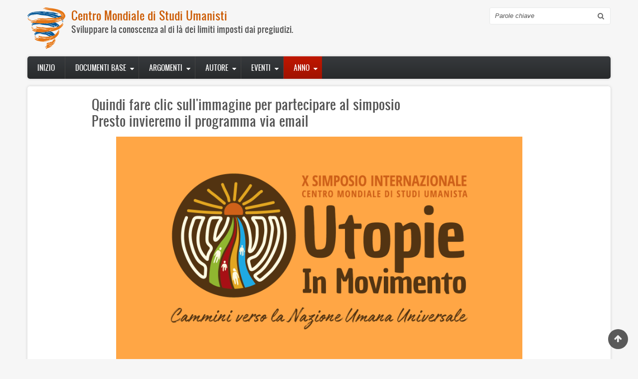

--- FILE ---
content_type: text/html; charset=UTF-8
request_url: https://www.cmehumanistas.org/it/taxonomy/term/230?page=1
body_size: 52868
content:
<!DOCTYPE html>
<html lang="it" dir="ltr" prefix="content: http://purl.org/rss/1.0/modules/content/  dc: http://purl.org/dc/terms/  foaf: http://xmlns.com/foaf/0.1/  og: http://ogp.me/ns#  rdfs: http://www.w3.org/2000/01/rdf-schema#  schema: http://schema.org/  sioc: http://rdfs.org/sioc/ns#  sioct: http://rdfs.org/sioc/types#  skos: http://www.w3.org/2004/02/skos/core#  xsd: http://www.w3.org/2001/XMLSchema# ">
  <head>
    <meta charset="utf-8" />
<meta name="Generator" content="Drupal 8 (https://www.drupal.org)" />
<meta name="MobileOptimized" content="width" />
<meta name="HandheldFriendly" content="true" />
<meta name="viewport" content="width=device-width, initial-scale=1.0" />
<link rel="shortcut icon" href="/themes/favicon.ico" type="image/vnd.microsoft.icon" />
<link rel="alternate" hreflang="es" href="https://www.cmehumanistas.org/es/category/ano/2023" />
<link rel="canonical" href="/es/category/ano/2023" />
<link rel="shortlink" href="/es/taxonomy/term/230" />
<link rel="delete-form" href="/es/taxonomy/term/230/delete" />
<link rel="edit-form" href="/es/taxonomy/term/230/edit" />
<link rel="drupal:content-translation-overview" href="/es/taxonomy/term/230/translations" />
<link rel="drupal:content-translation-add" href="/es/taxonomy/term/230/translations/add" />
<link rel="drupal:content-translation-edit" href="/es/taxonomy/term/230/translations/edit" />
<link rel="drupal:content-translation-delete" href="/es/taxonomy/term/230/translations/delete" />
<link rel="alternate" type="application/rss+xml" title="2023" href="https://www.cmehumanistas.org/it/taxonomy/term/230/feed" />
<script>window.a2a_config=window.a2a_config||{};a2a_config.callbacks=[];a2a_config.overlays=[];a2a_config.templates={};</script>

    <title>2023 | Centro Mondiale di Studi Umanisti</title>
    <link rel="stylesheet" media="all" href="/sites/default/files/css/css_NhR5DeU2h8pbQSAaQnbgPI8Qlva7dJHCjPdB12-MAvg.css" />
<link rel="stylesheet" media="all" href="/sites/default/files/css/css_ve-7ds3RWGIr_Z51f0COdYxowkWKUBJ6KeDUZkLqSyI.css" />

    
<!--[if lte IE 8]>
<script src="/sites/default/files/js/js_VtafjXmRvoUgAzqzYTA3Wrjkx9wcWhjP0G4ZnnqRamA.js"></script>
<![endif]-->

    <meta name="viewport" content="width=device-width, initial-scale=1.0, maximum-scale=1.0, user-scalable=no">
    <meta name="HandheldFriendly" content="true" />
    <meta name="apple-touch-fullscreen" content="YES" />
  </head>
  <body class="not-front">
    <a href="#main-content" class="visually-hidden focusable">
      Salta al contenuto principale
    </a>
    
      <div class="dialog-off-canvas-main-canvas" data-off-canvas-main-canvas>
    <div id="page" class="page" >

  
<a name="Top" id="Top"></a>
<header id="header" class="header" role="header">
  <div class="container">
    
        <button type="button" class="navbar-toggle" id="main-menu-inner">
      <span class="sr-only">Toggle navigation</span>
      <span class="icon-bar"></span>
      <span class="icon-bar"></span>
      <span class="icon-bar"></span>
    </button>

      <div class="region region-header">
    <div id="block-cmeh8-zircon-sitebranding" class="block block-system block-system-branding-block">
  
    
        <a href="/it" rel="home" class="site-logo">
      <img src="/themes/cmeh3.png" alt="Home" />
    </a>
        <div class="site-name">
      <a href="/it" title="Home" rel="home">Centro Mondiale di Studi Umanisti</a>
    </div>
        <div class="site-slogan">Sviluppare la conoscenza al di là dei limiti imposti dai pregiudizi.</div>
  </div>
<div class="search-block-form block block-search container-inline" data-drupal-selector="search-block-form" id="block-cmeh8-zircon-searchform-2" role="search">
  
    
      <form action="/it/search/node" method="get" id="search-block-form" accept-charset="UTF-8">
  <div class="js-form-item form-item js-form-type-search form-type-search js-form-item-keys form-item-keys form-no-label">
      <label for="edit-keys" class="visually-hidden">Cerca</label>
        <input title="Inserisci i termini da cercare." data-drupal-selector="edit-keys" type="search" id="edit-keys" name="keys" value="" size="15" maxlength="128" class="form-search" />

        </div>
<div data-drupal-selector="edit-actions" class="form-actions js-form-wrapper form-wrapper" id="edit-actions"><input data-drupal-selector="edit-submit" type="submit" id="edit-submit--2" value="Cerca" class="button js-form-submit form-submit" />
</div>

</form>

  </div>

  </div>

    
  </div>
</header>

  
      <nav id="main-menu" class="navbar navbar-default" role="navigation">	
  		  <div class="collapse navbar-collapse" id="main-menu-inner">
          <div class="container">
              <div class="region region-main-menu">
    <nav role="navigation" aria-labelledby="block-cmeh8-zircon-navegacionprincipal-menu" id="block-cmeh8-zircon-navegacionprincipal" class="block block-menu navigation menu--main">
            
  <h2 class="visually-hidden" id="block-cmeh8-zircon-navegacionprincipal-menu">Navegación principal</h2>
  

        
              <ul class="menu">
                    <li class="menu-item">
        <a href="/index.php/it" data-drupal-link-system-path="&lt;front&gt;">Inizio</a>
              </li>
                <li class="menu-item menu-item--expanded">
        <a href="#docs_basics" title="Documenti base di CMSU.">Documenti base</a>
                                <ul class="menu">
                    <li class="menu-item">
        <a href="/index.php/it/category/documenti-base/cmsu" data-drupal-link-system-path="taxonomy/term/15">CMSU</a>
              </li>
                <li class="menu-item">
        <a href="/index.php/it/category/documenti-base/materiali-ufficiali" data-drupal-link-system-path="taxonomy/term/75">Materiali ufficiali</a>
              </li>
                <li class="menu-item">
        <a href="/index.php/it/category/documenti-base/pubblicazioni-cmsu" data-drupal-link-system-path="taxonomy/term/76">Pubblicazioni CMSU</a>
              </li>
        </ul>
  
              </li>
                <li class="menu-item menu-item--expanded">
        <a href="#topics" title="Topics covered by the articles.">Argomenti</a>
                                <ul class="menu">
                    <li class="menu-item">
        <a href="/index.php/it/category/argomenti/antropologia" data-drupal-link-system-path="taxonomy/term/13">Antropologia</a>
              </li>
                <li class="menu-item">
        <a href="/index.php/it/category/argomenti/scienze-naturali" data-drupal-link-system-path="taxonomy/term/47">Scienze naturali</a>
              </li>
                <li class="menu-item">
        <a href="/index.php/it/category/argomenti/scienze" data-drupal-link-system-path="taxonomy/term/46">Scienze</a>
              </li>
                <li class="menu-item">
        <a href="/index.php/it/category/argomenti/cultura" data-drupal-link-system-path="taxonomy/term/41">Cultura</a>
              </li>
                <li class="menu-item">
        <a href="/index.php/it/category/argomenti/economia" data-drupal-link-system-path="taxonomy/term/14">Economia</a>
              </li>
                <li class="menu-item">
        <a href="/index.php/it/category/argomenti/educazione" data-drupal-link-system-path="taxonomy/term/45">Educazione</a>
              </li>
                <li class="menu-item">
        <a href="/index.php/it/category/argomenti/spiritualita" data-drupal-link-system-path="taxonomy/term/42">Spiritualità</a>
              </li>
                <li class="menu-item">
        <a href="/index.php/it/category/argomenti/etica" data-drupal-link-system-path="taxonomy/term/34">Etica</a>
              </li>
                <li class="menu-item">
        <a href="/index.php/it/category/argomenti/storia" data-drupal-link-system-path="taxonomy/term/9">Storia</a>
              </li>
                <li class="menu-item">
        <a href="/index.php/it/category/argomenti/umanesimo" data-drupal-link-system-path="taxonomy/term/17">Umanesimo</a>
              </li>
                <li class="menu-item">
        <a href="/index.php/it/category/argomenti/nonviolenza" data-drupal-link-system-path="taxonomy/term/16">Nonviolenza</a>
              </li>
                <li class="menu-item">
        <a href="/index.php/it/category/argomenti/politica" data-drupal-link-system-path="taxonomy/term/43">Politica</a>
              </li>
                <li class="menu-item">
        <a href="/index.php/it/category/argomenti/psicologia" data-drupal-link-system-path="taxonomy/term/11">Psicologia</a>
              </li>
                <li class="menu-item">
        <a href="/index.php/it/category/argomenti/salute" data-drupal-link-system-path="taxonomy/term/44">Salute</a>
              </li>
                <li class="menu-item">
        <a href="/index.php/it/category/argomenti/societa" data-drupal-link-system-path="taxonomy/term/49">Società</a>
              </li>
        </ul>
  
              </li>
                <li class="menu-item menu-item--expanded">
        <a href="#authors" title="Autori">Autore</a>
                                <ul class="menu">
                    <li class="menu-item">
        <a href="/index.php/it/taxonomy/term/238" data-drupal-link-system-path="taxonomy/term/238">  Ildefonso Hernández Silva</a>
              </li>
                <li class="menu-item">
        <a href="/index.php/it/taxonomy/term/247" data-drupal-link-system-path="taxonomy/term/247">2025</a>
              </li>
                <li class="menu-item">
        <a href="/index.php/it/taxonomy/term/211" data-drupal-link-system-path="taxonomy/term/211">Angélica Soler</a>
              </li>
                <li class="menu-item">
        <a href="/index.php/it/category/author/boris-koval" data-drupal-link-system-path="taxonomy/term/68">Boris Koval</a>
              </li>
                <li class="menu-item">
        <a href="/index.php/it/taxonomy/term/244" data-drupal-link-system-path="taxonomy/term/244">C Braulio</a>
              </li>
                <li class="menu-item">
        <a href="/index.php/it/taxonomy/term/191" data-drupal-link-system-path="taxonomy/term/191">CMEH</a>
              </li>
                <li class="menu-item">
        <a href="/index.php/it/category/author/csu-salvatore-puledda" data-drupal-link-system-path="taxonomy/term/102">CSU Salvatore Puledda</a>
              </li>
                <li class="menu-item">
        <a href="/index.php/it/taxonomy/term/232" data-drupal-link-system-path="taxonomy/term/232">Carlos Crespo Burgos</a>
              </li>
                <li class="menu-item">
        <a href="/index.php/it/taxonomy/term/218" data-drupal-link-system-path="taxonomy/term/218">Centro Mondiale di Studi Umanista</a>
              </li>
                <li class="menu-item">
        <a href="/index.php/it/taxonomy/term/201" data-drupal-link-system-path="taxonomy/term/201">Centro Mundial Estudios Humanistas</a>
              </li>
                <li class="menu-item">
        <a href="/index.php/it/taxonomy/term/212" data-drupal-link-system-path="taxonomy/term/212">Centro Mundial de Estudios Humanistas</a>
              </li>
                <li class="menu-item">
        <a href="/index.php/it/taxonomy/term/234" data-drupal-link-system-path="taxonomy/term/234">Daniel Leon</a>
              </li>
                <li class="menu-item">
        <a href="/index.php/it/category/author/daniel-r-le%C3%B3n" data-drupal-link-system-path="taxonomy/term/73">Daniel R. León</a>
              </li>
                <li class="menu-item">
        <a href="/index.php/it/taxonomy/term/206" data-drupal-link-system-path="taxonomy/term/206">Dionísia Sá</a>
              </li>
                <li class="menu-item">
        <a href="/index.php/it/taxonomy/term/233" data-drupal-link-system-path="taxonomy/term/233">Doris Balvín</a>
              </li>
                <li class="menu-item">
        <a href="/index.php/it/taxonomy/term/207" data-drupal-link-system-path="taxonomy/term/207">Edmondo Grassi</a>
              </li>
                <li class="menu-item">
        <a href="/index.php/it/category/author/eduardo-gozalo" data-drupal-link-system-path="taxonomy/term/61">Eduardo Gozalo</a>
              </li>
                <li class="menu-item">
        <a href="/index.php/it/taxonomy/term/236" data-drupal-link-system-path="taxonomy/term/236">Efrén Villareal</a>
              </li>
                <li class="menu-item">
        <a href="/index.php/it/taxonomy/term/209" data-drupal-link-system-path="taxonomy/term/209">Federico Rojas</a>
              </li>
                <li class="menu-item">
        <a href="/index.php/it/category/author/fernando-garz%C3%B3n-orellana" data-drupal-link-system-path="taxonomy/term/72">Fernando Garzón Orellana</a>
              </li>
                <li class="menu-item">
        <a href="/index.php/it/taxonomy/term/208" data-drupal-link-system-path="taxonomy/term/208">Francesca Dragotto</a>
              </li>
                <li class="menu-item">
        <a href="/index.php/it/taxonomy/term/224" data-drupal-link-system-path="taxonomy/term/224">François Giorgi</a>
              </li>
                <li class="menu-item">
        <a href="/index.php/it/taxonomy/term/67" data-drupal-link-system-path="taxonomy/term/67">Fulvio De Vita</a>
              </li>
                <li class="menu-item">
        <a href="/index.php/it/taxonomy/term/205" data-drupal-link-system-path="taxonomy/term/205">Hervé Andrés</a>
              </li>
                <li class="menu-item">
        <a href="/index.php/it/category/author/hugo-novotny" data-drupal-link-system-path="taxonomy/term/63">Hugo Novotny</a>
              </li>
                <li class="menu-item">
        <a href="/index.php/it/taxonomy/term/216" data-drupal-link-system-path="taxonomy/term/216">Humanist World Center of Studies</a>
              </li>
                <li class="menu-item">
        <a href="/index.php/it/taxonomy/term/235" data-drupal-link-system-path="taxonomy/term/235">Ibar Zepeda y Doris Balvín</a>
              </li>
                <li class="menu-item">
        <a href="/index.php/it/category/author/javier-tolcachier" data-drupal-link-system-path="taxonomy/term/112">Javier Tolcachier</a>
              </li>
                <li class="menu-item">
        <a href="/index.php/it/taxonomy/term/200" data-drupal-link-system-path="taxonomy/term/200">Jordi Jiménez</a>
              </li>
                <li class="menu-item">
        <a href="/index.php/it/category/author/jorge-pompei" data-drupal-link-system-path="taxonomy/term/78">Jorge Pompei</a>
              </li>
                <li class="menu-item">
        <a href="/index.php/it/taxonomy/term/222" data-drupal-link-system-path="taxonomy/term/222">Juan Espinosa</a>
              </li>
                <li class="menu-item">
        <a href="/index.php/it/taxonomy/term/245" data-drupal-link-system-path="taxonomy/term/245">Juan Manuel Vega</a>
              </li>
                <li class="menu-item">
        <a href="/index.php/it/taxonomy/term/220" data-drupal-link-system-path="taxonomy/term/220">Loredana Cici</a>
              </li>
                <li class="menu-item">
        <a href="/index.php/it/taxonomy/term/196" data-drupal-link-system-path="taxonomy/term/196">Lorenzo Palumbo</a>
              </li>
                <li class="menu-item">
        <a href="/index.php/it/taxonomy/term/237" data-drupal-link-system-path="taxonomy/term/237">Lourdes Cuellar</a>
              </li>
                <li class="menu-item">
        <a href="/index.php/it/taxonomy/term/223" data-drupal-link-system-path="taxonomy/term/223">Luz Jahnen</a>
              </li>
                <li class="menu-item">
        <a href="/index.php/it/taxonomy/term/202" data-drupal-link-system-path="taxonomy/term/202">Luís Filipe Guerra</a>
              </li>
                <li class="menu-item">
        <a href="/index.php/it/taxonomy/term/239" data-drupal-link-system-path="taxonomy/term/239">Luís Guerra Y Lía Méndez</a>
              </li>
                <li class="menu-item">
        <a href="/index.php/it/taxonomy/term/226" data-drupal-link-system-path="taxonomy/term/226">Marcela Latorre</a>
              </li>
                <li class="menu-item">
        <a href="/index.php/it/taxonomy/term/225" data-drupal-link-system-path="taxonomy/term/225">Moreno Daini</a>
              </li>
                <li class="menu-item">
        <a href="/index.php/it/taxonomy/term/228" data-drupal-link-system-path="taxonomy/term/228">Nestor Tato</a>
              </li>
                <li class="menu-item">
        <a href="/index.php/it/category/author/olivier-turquet" data-drupal-link-system-path="taxonomy/term/93">Olivier Turquet</a>
              </li>
                <li class="menu-item">
        <a href="/index.php/it/category/author/oscar-cevey" data-drupal-link-system-path="taxonomy/term/71">Oscar Cevey</a>
              </li>
                <li class="menu-item">
        <a href="/index.php/it/taxonomy/term/204" data-drupal-link-system-path="taxonomy/term/204">Paulo Magalhães</a>
              </li>
                <li class="menu-item">
        <a href="/index.php/it/taxonomy/term/221" data-drupal-link-system-path="taxonomy/term/221">Philippe Moal</a>
              </li>
                <li class="menu-item">
        <a href="/index.php/it/category/author/premios-nobel-paz" data-drupal-link-system-path="taxonomy/term/66">Premios Nobel de la Paz</a>
              </li>
                <li class="menu-item">
        <a href="/index.php/it/taxonomy/term/227" data-drupal-link-system-path="taxonomy/term/227">Raffaele Tumino</a>
              </li>
                <li class="menu-item">
        <a href="/index.php/it/taxonomy/term/203" data-drupal-link-system-path="taxonomy/term/203">Rita Valinho</a>
              </li>
                <li class="menu-item">
        <a href="/index.php/it/taxonomy/term/193" data-drupal-link-system-path="taxonomy/term/193">Roberta Consilvio</a>
              </li>
                <li class="menu-item">
        <a href="/index.php/it/category/author/rodrigo-carazo" data-drupal-link-system-path="taxonomy/term/69">Rodrigo Carazo</a>
              </li>
                <li class="menu-item">
        <a href="/index.php/it/category/author/sabine-mendes-lima-moura" data-drupal-link-system-path="taxonomy/term/87">Sabine Mendes Lima Moura</a>
              </li>
                <li class="menu-item">
        <a href="/index.php/it/category/author/silo" data-drupal-link-system-path="taxonomy/term/64">Silo</a>
              </li>
                <li class="menu-item">
        <a href="/index.php/it/category/author/silvia-berc%C3%BA" data-drupal-link-system-path="taxonomy/term/74">Silvia Bercú</a>
              </li>
                <li class="menu-item">
        <a href="/index.php/it/category/author/silvia-swinden" data-drupal-link-system-path="taxonomy/term/142">Silvia Swinden</a>
              </li>
                <li class="menu-item">
        <a href="/index.php/it/taxonomy/term/241" data-drupal-link-system-path="taxonomy/term/241">Simposio 2025</a>
              </li>
                <li class="menu-item">
        <a href="/index.php/it/taxonomy/term/213" data-drupal-link-system-path="taxonomy/term/213">Tatiana de Barelli y Philippe Moal</a>
              </li>
                <li class="menu-item">
        <a href="/index.php/it/category/author/tom%C3%A1s-hirsch" data-drupal-link-system-path="taxonomy/term/70">Tomás Hirsch</a>
              </li>
                <li class="menu-item">
        <a href="/index.php/it/taxonomy/term/195" data-drupal-link-system-path="taxonomy/term/195">Vito Correddu</a>
              </li>
        </ul>
  
              </li>
                <li class="menu-item menu-item--expanded">
        <a href="#events" title="Eventi in tutto il mondo">Eventi</a>
                                <ul class="menu">
                    <li class="menu-item">
        <a href="/index.php/it/node/431" title="elenco dei simposi" data-drupal-link-system-path="node/431">elenco dei simposi</a>
              </li>
                <li class="menu-item">
        <a href="/index.php/it/taxonomy/term/242" data-drupal-link-system-path="taxonomy/term/242">Simposio 2025</a>
              </li>
                <li class="menu-item">
        <a href="/index.php/it/taxonomy/term/199" data-drupal-link-system-path="taxonomy/term/199">Simposio 2019</a>
              </li>
                <li class="menu-item">
        <a href="/index.php/it/taxonomy/term/229" data-drupal-link-system-path="taxonomy/term/229">Simposio 2023</a>
              </li>
                <li class="menu-item">
        <a href="/index.php/it/taxonomy/term/184" data-drupal-link-system-path="taxonomy/term/184">Simposio 2018</a>
              </li>
                <li class="menu-item">
        <a href="/index.php/it/taxonomy/term/219" data-drupal-link-system-path="taxonomy/term/219">Simposio 2021</a>
              </li>
                <li class="menu-item">
        <a href="/index.php/it/taxonomy/term/183" data-drupal-link-system-path="taxonomy/term/183">Simposio 2016</a>
              </li>
                <li class="menu-item">
        <a href="/index.php/it/taxonomy/term/182" data-drupal-link-system-path="taxonomy/term/182">Simposio 2014</a>
              </li>
                <li class="menu-item">
        <a href="/index.php/it/taxonomy/term/181" data-drupal-link-system-path="taxonomy/term/181">Simposio 2012</a>
              </li>
                <li class="menu-item">
        <a href="/index.php/it/taxonomy/term/180" data-drupal-link-system-path="taxonomy/term/180">Simposio 2010</a>
              </li>
                <li class="menu-item">
        <a href="/index.php/it/taxonomy/term/179" data-drupal-link-system-path="taxonomy/term/179">Simposio 2009</a>
              </li>
                <li class="menu-item">
        <a href="/index.php/it/taxonomy/term/178" data-drupal-link-system-path="taxonomy/term/178">Simposio 2008</a>
              </li>
        </ul>
  
              </li>
                <li class="menu-item menu-item--expanded menu-item--active-trail">
        <a href="#year" title="Anno di pubblicazione.">Anno</a>
                                <ul class="menu">
                    <li class="menu-item">
        <a href="/index.php/it/taxonomy/term/210" data-drupal-link-system-path="taxonomy/term/210">2020</a>
              </li>
                <li class="menu-item">
        <a href="/index.php/it/taxonomy/term/197" data-drupal-link-system-path="taxonomy/term/197">2019</a>
              </li>
                <li class="menu-item">
        <a href="/index.php/it/taxonomy/term/177" data-drupal-link-system-path="taxonomy/term/177">2018</a>
              </li>
                <li class="menu-item">
        <a href="/index.php/it/category/year/2017" data-drupal-link-system-path="taxonomy/term/194">2017</a>
              </li>
                <li class="menu-item">
        <a href="/index.php/it/taxonomy/term/186" data-drupal-link-system-path="taxonomy/term/186">2016</a>
              </li>
                <li class="menu-item">
        <a href="/index.php/it/taxonomy/term/165" data-drupal-link-system-path="taxonomy/term/165">2014</a>
              </li>
                <li class="menu-item">
        <a href="/index.php/it/taxonomy/term/132" data-drupal-link-system-path="taxonomy/term/132">2012</a>
              </li>
                <li class="menu-item">
        <a href="/index.php/it/taxonomy/term/122" data-drupal-link-system-path="taxonomy/term/122">2011</a>
              </li>
                <li class="menu-item">
        <a href="/index.php/it/taxonomy/term/60" data-drupal-link-system-path="taxonomy/term/60">2010</a>
              </li>
                <li class="menu-item">
        <a href="/index.php/it/taxonomy/term/65" data-drupal-link-system-path="taxonomy/term/65">2009</a>
              </li>
                <li class="menu-item">
        <a href="/index.php/it/taxonomy/term/59" data-drupal-link-system-path="taxonomy/term/59">2008</a>
              </li>
                <li class="menu-item">
        <a href="/index.php/it/taxonomy/term/62" data-drupal-link-system-path="taxonomy/term/62">2007</a>
              </li>
                <li class="menu-item">
        <a href="/index.php/it/taxonomy/term/192" data-drupal-link-system-path="taxonomy/term/192">2006</a>
              </li>
                <li class="menu-item">
        <a href="/index.php/it/taxonomy/term/79" data-drupal-link-system-path="taxonomy/term/79">1998</a>
              </li>
                <li class="menu-item">
        <a href="/index.php/it/taxonomy/term/188" data-drupal-link-system-path="taxonomy/term/188">1997</a>
              </li>
                <li class="menu-item">
        <a href="/index.php/it/taxonomy/term/187" data-drupal-link-system-path="taxonomy/term/187">1996</a>
              </li>
                <li class="menu-item">
        <a href="/index.php/it/taxonomy/term/190" data-drupal-link-system-path="taxonomy/term/190">1995</a>
              </li>
                <li class="menu-item">
        <a href="/index.php/it/taxonomy/term/189" data-drupal-link-system-path="taxonomy/term/189">1994</a>
              </li>
                <li class="menu-item">
        <a href="/index.php/it/taxonomy/term/243" data-drupal-link-system-path="taxonomy/term/243">1980</a>
              </li>
                <li class="menu-item">
        <a href="/index.php/it/taxonomy/term/217" data-drupal-link-system-path="taxonomy/term/217">2021</a>
              </li>
                <li class="menu-item">
        <a href="/index.php/it/taxonomy/term/231" data-drupal-link-system-path="taxonomy/term/231">2022</a>
              </li>
                <li class="menu-item menu-item--active-trail">
        <a href="/index.php/it/taxonomy/term/230" data-drupal-link-system-path="taxonomy/term/230">2023</a>
              </li>
                <li class="menu-item">
        <a href="/index.php/it/taxonomy/term/240" data-drupal-link-system-path="taxonomy/term/240">2024</a>
              </li>
                <li class="menu-item">
        <a href="/index.php/it/taxonomy/term/246" data-drupal-link-system-path="taxonomy/term/246">2025</a>
              </li>
        </ul>
  
              </li>
        </ul>
  


  </nav>

  </div>
						
          </div>
        </div>
    </nav>
  
  
      <section id="featured" class="featured">
      <div class="container">
          <div class="region region-featured">
    <div id="block-campanadocumentohumanista" class="block block-block-content block-block-contentd28deff5-56a5-4205-a117-b5f53ff1b48b">
  
    
      
            <div class="clearfix text-formatted field field--name-body field--type-text-with-summary field--label-hidden field__item"><h1>                 Quindi fare clic sull'immagine per partecipare al simposio<br />
                 Presto invieremo il programma via email</h1>
<a href="https://2025.worldsymposium.org/es/registration"><img alt="logo x simp ITA" data-entity-type="file" data-entity-uuid="4cb70429-dcf9-491f-8003-34812be0f60a" height="453" src="/sites/default/files/inline-images/banner-ITA.png" width="815" class="align-center" /></a><a href="https://drive.google.com/file/d/1MT7j_z-GZleZUK-REt__3N4_nSm2ETHp/view?usp=sharing"><img alt="ebcuadre simposio X" data-entity-type="file" data-entity-uuid="88d84639-f45c-40da-9732-45b8eac60458" height="148" src="/sites/default/files/inline-images/bannerbaixar%20ITA.png" width="599" class="align-center" /></a>

<p> </p>
</div>
      
  </div>

  </div>

      </div>
    </section>
  
  
      

  <section id="main" class="main" role="main">
    <a id="main-content"></a>
    <div class="container">
      <div class="row">
        
                  <aside class="sidebar-first sidebar col-lg-3 col-md-3 col-sm-12 col-xs-12" role="complementary">
              <div class="region region-sidebar-first">
    <div id="block-centers" class="block block-block-content block-block-content8088b475-18d1-4cbd-8675-e815914ef7a7">
  
      <h2>Centri Studi Humanisti</h2>
    
      
            <div class="clearfix text-formatted field field--name-body field--type-text-with-summary field--label-hidden field__item"><ul>
	<li><a href="mailto:mercedes.guerrero@gmail.com">Humanist Association for Development</a> (Gambia)</li>
	<li><a href="mailto:mercedes.guerrero@gmail.com">La Mirada Interna</a> (Spagna)</li>
	<li><a href="http://www.cehnoesis.es/">Noesis</a> (Spagna)</li>
	<li><a href="http://www.cehp.free.fr/">Paris</a> (Francia)</li>
	<li><a href="http://www.csuticonzero.org">Ticonzero</a> (Italia)</li>
	<li><a href="http://www.csusalvatorepuledda.org">Salvatore Puledda</a> (Italia)</li>
	<li><a href="">Acciones Ejemplares</a> (Portogallo)</li>
	<li><a href="https://macroantrhopos.wordpress.com">Toltecáyotl</a> (Messico)</li>
	<li><a href="https://www.facebook.com/Centro.Estudios.Humanistas.Hipatia">Hipatia</a> (Messico)</li>
	<li><a href="http://www.cehba.net">Mayte de Galarreta</a> (Argentina)</li>
	<li><a href="http://cehumanistascba.blogspot.com.ar">Córdoba</a> (Argentina)</li>
	<li><a href="http://cehrosario.org">Rosario</a> (Argentina)</li>
	<li><a href="https://sites.google.com/site/cehsantacruz">Silo</a> (Bolivia)</li>
	<li><a href="http://www.cehum.cl">Alétheia</a> (Cile)</li>
	<li><a href="http://www.cehanovio.org/">ANoVio</a> (Cile)</li>
	<li><a href="http://www.tokarev.org">Instituto Tókarev</a> (Cile)</li>
	<li><a href="https://www.facebook.com/arandu.saite/">Arandú Saité</a> (Paraguay)</li>
	<li><a href="mailto:walterchunge@gmail.com">Nueva Civilización</a> (Perù)</li>
	<li><a href="https://ceha-p0vd2rt.gamma.site">CEH de las Américas</a></li>
	<li><a href="https://cehpindorama.blogspot.com">CEH Pindorama</a> (Brasil)</li>
</ul>
</div>
      
  </div>
<div id="block-cmeh8-zircon-tagadelictagcloud-3" class="block block-tagadelic block-tagadelic-block">
  
    
      <ul class="tag-cloud">
    <li class="level6">
    <a href="/it/taxonomy/term/229">Simposio 2023</a>
  </li>
    <li class="level6">
    <a href="/it/category/argomenti/cultura">Culture</a>
  </li>
    <li class="level6">
    <a href="/it/category/argomenti/cultura">Cultura</a>
  </li>
    <li class="level6">
    <a href="/it/category/argomenti/etica">Ética</a>
  </li>
    <li class="level6">
    <a href="/it/category/argomenti/politica">Política</a>
  </li>
    <li class="level5">
    <a href="/it/category/argomenti/educazione">Education</a>
  </li>
    <li class="level5">
    <a href="/it/category/argomenti/umanesimo">Humanism</a>
  </li>
    <li class="level5">
    <a href="/it/category/argomenti/umanesimo">Humanismo</a>
  </li>
  </ul>

  </div>

  </div>

          </aside>
        		
        <div class="content col-lg-9 col-md-9 col-sm-12 col-xs-12">
          

          
                    

          

          
            <div class="region region-content">
    <div id="block-cmeh8-zircon-pagetitle-2" class="block block-core block-page-title-block">
  
    
      
  <h1 class="page-title">2023</h1>


  </div>
<div class="views-element-container"><div>
      <div class="view-header">
      <div about="/index.php/es/category/ano/2023" id="taxonomy-term-230" class="taxonomy-term vocabulary-year">
  
    
  <div class="content">
    
  </div>
</div>

    </div>
      
      <div class="view-content">
          <div class="views-row"><article data-history-node-id="374" role="article" about="/index.php/it/9deg-simposio-internazionale-del-cmsu-call-papers-nuova-scadenza-prorogata-1232023">

  
      <h2>
      <a href="/index.php/it/9deg-simposio-internazionale-del-cmsu-call-papers-nuova-scadenza-prorogata-1232023" rel="bookmark"><span class="field field--name-title field--type-string field--label-hidden">9° Simposio Internazionale del CMSU. Call for papers - nuova scadenza (prorogata!): 12/3/2023</span>
</a>
    </h2>
    

  
  <div>
    
  <div class="field field--name-taxonomy-vocabulary-8 field--type-entity-reference field--label-visually_hidden">
    <div class="field__label visually-hidden">Year</div>
          <div class="field__items">
              <div class="field__item"><a href="/index.php/es/category/ano/2023" hreflang="es">2023</a></div>
              </div>
      </div>

            <div class="clearfix text-formatted field field--name-body field--type-text-with-summary field--label-hidden field__item"><p>Il IX Simposio Internazionale del Centro Mondiale di Studi Umanista si svolgerà in modalità mista, presenziale e in teleconferenza su piattaforma Zoom, con la possibilità di trasmettere fino a tre attività in contemporanea.</p>

<p>Le attività prevedono conferenze, tavole rotonde, seminari, dibattiti e contributi video.</p>

<p>Le lingue del Simposio sono: italiano, spagnolo, inglese, francese, portoghese. Sono previste traduzioni simultanee (audio o scritte) in alcune fasce di trasmissione comune tra i diversi punti (Europa / America).</p></div>
      
  <div class="field field--name-taxonomy-vocabulary-2 field--type-entity-reference field--label-visually_hidden">
    <div class="field__label visually-hidden">Topics</div>
          <div class="field__items">
              <div class="field__item"><a href="/index.php/it/category/argomenti/antropologia" hreflang="it">Antropologia</a></div>
          <div class="field__item"><a href="/index.php/it/category/argomenti/cultura" hreflang="it">Cultura</a></div>
          <div class="field__item"><a href="/index.php/it/category/argomenti/economia" hreflang="it">Economia</a></div>
          <div class="field__item"><a href="/index.php/it/category/argomenti/educazione" hreflang="it">Educazione</a></div>
          <div class="field__item"><a href="/index.php/it/category/argomenti/etica" hreflang="it">Etica</a></div>
          <div class="field__item"><a href="/index.php/it/category/argomenti/salute" hreflang="it">Salute</a></div>
          <div class="field__item"><a href="/index.php/it/category/argomenti/storia" hreflang="it">Storia</a></div>
          <div class="field__item"><a href="/index.php/it/category/argomenti/umanesimo" hreflang="it">Umanesimo</a></div>
          <div class="field__item"><a href="/index.php/it/category/argomenti/scienze-naturali" hreflang="it">Scienze naturali</a></div>
          <div class="field__item"><a href="/index.php/it/category/argomenti/nonviolenza" hreflang="it">Nonviolenza</a></div>
          <div class="field__item"><a href="/index.php/it/category/argomenti/politica" hreflang="it">Politica</a></div>
          <div class="field__item"><a href="/index.php/it/category/argomenti/psicologia" hreflang="it">Psicologia</a></div>
          <div class="field__item"><a href="/index.php/it/category/argomenti/scienze" hreflang="it">Scienze</a></div>
          <div class="field__item"><a href="/index.php/it/category/argomenti/societa" hreflang="it">Società</a></div>
          <div class="field__item"><a href="/index.php/it/category/argomenti/spiritualita" hreflang="it">Spiritualità</a></div>
              </div>
      </div>

  <div class="field field--name-field-event field--type-entity-reference field--label-visually_hidden">
    <div class="field__label visually-hidden">Event</div>
              <div class="field__item"><a href="/index.php/it/taxonomy/term/229" hreflang="it">Simposio 2023</a></div>
          </div>
  <div class="node__links">
    <ul class="links inline"><li class="node-readmore"><a href="/index.php/it/9deg-simposio-internazionale-del-cmsu-call-papers-nuova-scadenza-prorogata-1232023" rel="tag" title="9° Simposio Internazionale del CMSU. Call for papers - nuova scadenza (prorogata!): 12/3/2023" hreflang="it">Per saperne di più su <span class="visually-hidden">9° Simposio Internazionale del CMSU. Call for papers - nuova scadenza (prorogata!): 12/3/2023</span></a></li></ul>  </div>

  </div>

</article>
</div>
    <div class="views-row"><article data-history-node-id="373" role="article" about="/index.php/it/9deg-simposio-internazionale-del-cmsu-diritti-umani-del-futuro-unaspirazione-del-mondo-attuale">

  
      <h2>
      <a href="/index.php/it/9deg-simposio-internazionale-del-cmsu-diritti-umani-del-futuro-unaspirazione-del-mondo-attuale" rel="bookmark"><span class="field field--name-title field--type-string field--label-hidden">9° Simposio Internazionale del CMSU. Diritti umani del futuro: un’aspirazione del mondo attuale</span>
</a>
    </h2>
    

  
  <div>
    
  <div class="field field--name-taxonomy-vocabulary-8 field--type-entity-reference field--label-visually_hidden">
    <div class="field__label visually-hidden">Year</div>
          <div class="field__items">
              <div class="field__item"><a href="/index.php/es/category/ano/2023" hreflang="es">2023</a></div>
              </div>
      </div>

            <div class="clearfix text-formatted field field--name-body field--type-text-with-summary field--label-hidden field__item"><p>I diritti umani non hanno la validità universale che corrisponde al loro scopo.</p>

<p>I diritti umani risentono degli scontri della violenza fisica, economica, religiosa, sessuale e psicologica o morale, intendendo questa come una metodologia delle diverse forme di discriminazione.</p>

<p>Ecco perché esistono le guerre, la povertà e l’esclusione sociale, il razzismo, l’intolleranza religiosa, la disuguaglianza di genere, la censura, la diffamazione e la coercizione, come espressioni concrete degli abusi quotidiani dei diritti umani in tutto il mondo.</p></div>
      
  <div class="field field--name-taxonomy-vocabulary-2 field--type-entity-reference field--label-visually_hidden">
    <div class="field__label visually-hidden">Topics</div>
          <div class="field__items">
              <div class="field__item"><a href="/index.php/it/category/argomenti/cultura" hreflang="it">Cultura</a></div>
          <div class="field__item"><a href="/index.php/it/category/argomenti/economia" hreflang="it">Economia</a></div>
          <div class="field__item"><a href="/index.php/it/category/argomenti/educazione" hreflang="it">Educazione</a></div>
          <div class="field__item"><a href="/index.php/it/category/argomenti/etica" hreflang="it">Etica</a></div>
          <div class="field__item"><a href="/index.php/it/category/argomenti/salute" hreflang="it">Salute</a></div>
          <div class="field__item"><a href="/index.php/it/category/argomenti/umanesimo" hreflang="it">Umanesimo</a></div>
          <div class="field__item"><a href="/index.php/it/category/argomenti/nonviolenza" hreflang="it">Nonviolenza</a></div>
          <div class="field__item"><a href="/index.php/it/category/argomenti/politica" hreflang="it">Politica</a></div>
          <div class="field__item"><a href="/index.php/it/category/argomenti/societa" hreflang="it">Società</a></div>
              </div>
      </div>

  <div class="field field--name-field-event field--type-entity-reference field--label-visually_hidden">
    <div class="field__label visually-hidden">Event</div>
              <div class="field__item"><a href="/index.php/it/taxonomy/term/229" hreflang="it">Simposio 2023</a></div>
          </div>
  <div class="node__links">
    <ul class="links inline"><li class="node-readmore"><a href="/index.php/it/9deg-simposio-internazionale-del-cmsu-diritti-umani-del-futuro-unaspirazione-del-mondo-attuale" rel="tag" title="9° Simposio Internazionale del CMSU. Diritti umani del futuro: un’aspirazione del mondo attuale" hreflang="it">Per saperne di più su <span class="visually-hidden">9° Simposio Internazionale del CMSU. Diritti umani del futuro: un’aspirazione del mondo attuale</span></a></li></ul>  </div>

  </div>

</article>
</div>
    <div class="views-row"><article data-history-node-id="372" role="article" about="/index.php/it/9deg-simposio-internazionale-del-cmsu-28-29-30-aprile-2023-crisi-e-superamento-oltre-le-frontiere">

  
      <h2>
      <a href="/index.php/it/9deg-simposio-internazionale-del-cmsu-28-29-30-aprile-2023-crisi-e-superamento-oltre-le-frontiere" rel="bookmark"><span class="field field--name-title field--type-string field--label-hidden">9° Simposio Internazionale del CMSU 28-29-30 aprile 2023 Crisi e Superamento: Oltre le frontiere del pensare.</span>
</a>
    </h2>
    

  
  <div>
    
  <div class="field field--name-taxonomy-vocabulary-8 field--type-entity-reference field--label-visually_hidden">
    <div class="field__label visually-hidden">Year</div>
          <div class="field__items">
              <div class="field__item"><a href="/index.php/es/category/ano/2023" hreflang="es">2023</a></div>
              </div>
      </div>

            <div class="clearfix text-formatted field field--name-body field--type-text-with-summary field--label-hidden field__item"><p>Inquadramento</p></div>
      
  <div class="field field--name-taxonomy-vocabulary-2 field--type-entity-reference field--label-visually_hidden">
    <div class="field__label visually-hidden">Topics</div>
          <div class="field__items">
              <div class="field__item"><a href="/index.php/it/category/argomenti/antropologia" hreflang="it">Antropologia</a></div>
          <div class="field__item"><a href="/index.php/it/category/argomenti/cultura" hreflang="it">Cultura</a></div>
          <div class="field__item"><a href="/index.php/it/category/argomenti/economia" hreflang="it">Economia</a></div>
          <div class="field__item"><a href="/index.php/it/category/argomenti/educazione" hreflang="it">Educazione</a></div>
          <div class="field__item"><a href="/index.php/it/category/argomenti/etica" hreflang="it">Etica</a></div>
          <div class="field__item"><a href="/index.php/it/category/argomenti/salute" hreflang="it">Salute</a></div>
          <div class="field__item"><a href="/index.php/it/category/argomenti/storia" hreflang="it">Storia</a></div>
          <div class="field__item"><a href="/index.php/it/category/argomenti/umanesimo" hreflang="it">Umanesimo</a></div>
          <div class="field__item"><a href="/index.php/it/category/argomenti/scienze-naturali" hreflang="it">Scienze naturali</a></div>
          <div class="field__item"><a href="/index.php/it/category/argomenti/nonviolenza" hreflang="it">Nonviolenza</a></div>
          <div class="field__item"><a href="/index.php/it/category/argomenti/politica" hreflang="it">Politica</a></div>
          <div class="field__item"><a href="/index.php/it/category/argomenti/psicologia" hreflang="it">Psicologia</a></div>
          <div class="field__item"><a href="/index.php/it/category/argomenti/scienze" hreflang="it">Scienze</a></div>
          <div class="field__item"><a href="/index.php/it/category/argomenti/societa" hreflang="it">Società</a></div>
          <div class="field__item"><a href="/index.php/it/category/argomenti/spiritualita" hreflang="it">Spiritualità</a></div>
              </div>
      </div>

  <div class="field field--name-field-event field--type-entity-reference field--label-visually_hidden">
    <div class="field__label visually-hidden">Event</div>
              <div class="field__item"><a href="/index.php/it/taxonomy/term/229" hreflang="it">Simposio 2023</a></div>
          </div>
  <div class="node__links">
    <ul class="links inline"><li class="node-readmore"><a href="/index.php/it/9deg-simposio-internazionale-del-cmsu-28-29-30-aprile-2023-crisi-e-superamento-oltre-le-frontiere" rel="tag" title="9° Simposio Internazionale del CMSU 28-29-30 aprile 2023 Crisi e Superamento: Oltre le frontiere del pensare." hreflang="it">Per saperne di più su <span class="visually-hidden">9° Simposio Internazionale del CMSU 28-29-30 aprile 2023 Crisi e Superamento: Oltre le frontiere del pensare.</span></a></li></ul>  </div>

  </div>

</article>
</div>
    <div class="views-row"><article data-history-node-id="359" role="article" about="/index.php/it/9deg-simposio-internazionale-del-cmsu-inquadramento-della-tavola-sulla-salute">

  
      <h2>
      <a href="/index.php/it/9deg-simposio-internazionale-del-cmsu-inquadramento-della-tavola-sulla-salute" rel="bookmark"><span class="field field--name-title field--type-string field--label-hidden">9° Simposio Internazionale del CMSU Inquadramento della Tavola sulla Salute</span>
</a>
    </h2>
    

  
  <div>
    
  <div class="field field--name-taxonomy-vocabulary-8 field--type-entity-reference field--label-visually_hidden">
    <div class="field__label visually-hidden">Year</div>
          <div class="field__items">
              <div class="field__item"><a href="/index.php/es/category/ano/2023" hreflang="es">2023</a></div>
              </div>
      </div>

            <div class="clearfix text-formatted field field--name-body field--type-text-with-summary field--label-hidden field__item"><p>Iniziamo affermando che la salute è un diritto umano fondamentale; è essenziale che venga garantito l'accesso a tutte le persone, senza alcun tipo di discriminazione, a un’assistenza sanitaria completa, di qualità e tempestive, secondo le necessità e nel rispetto delle convinzioni e delle scelte di ogni persona.</p></div>
      
  <div class="field field--name-taxonomy-vocabulary-2 field--type-entity-reference field--label-visually_hidden">
    <div class="field__label visually-hidden">Topics</div>
          <div class="field__items">
              <div class="field__item"><a href="/index.php/it/category/argomenti/antropologia" hreflang="it">Antropologia</a></div>
          <div class="field__item"><a href="/index.php/it/category/argomenti/salute" hreflang="it">Salute</a></div>
          <div class="field__item"><a href="/index.php/it/category/argomenti/umanesimo" hreflang="it">Umanesimo</a></div>
          <div class="field__item"><a href="/index.php/it/category/argomenti/psicologia" hreflang="it">Psicologia</a></div>
          <div class="field__item"><a href="/index.php/it/category/argomenti/scienze" hreflang="it">Scienze</a></div>
          <div class="field__item"><a href="/index.php/it/category/argomenti/societa" hreflang="it">Società</a></div>
          <div class="field__item"><a href="/index.php/it/category/argomenti/spiritualita" hreflang="it">Spiritualità</a></div>
              </div>
      </div>

  <div class="field field--name-field-event field--type-entity-reference field--label-visually_hidden">
    <div class="field__label visually-hidden">Event</div>
              <div class="field__item"><a href="/index.php/it/taxonomy/term/229" hreflang="it">Simposio 2023</a></div>
          </div>
  <div class="node__links">
    <ul class="links inline"><li class="node-readmore"><a href="/index.php/it/9deg-simposio-internazionale-del-cmsu-inquadramento-della-tavola-sulla-salute" rel="tag" title="9° Simposio Internazionale del CMSU Inquadramento della Tavola sulla Salute" hreflang="it">Per saperne di più su <span class="visually-hidden">9° Simposio Internazionale del CMSU Inquadramento della Tavola sulla Salute</span></a></li></ul>  </div>

  </div>

</article>
</div>

    </div>
  
        <nav class="pager" role="navigation" aria-labelledby="pagination-heading">
    <h4 id="pagination-heading" class="pager__heading visually-hidden">Paginazione</h4>
    <ul class="pager__items js-pager__items">
              <li class="pager__item pager__item--previous">
          <a href="/it/taxonomy/term/230?page=0" title="Vai alla pagina precedente" rel="prev">
            <span class="visually-hidden">Pagina precedente</span>
            <span aria-hidden="true">‹‹</span>
          </a>
        </li>
                    <li class="pager__item is-active">
          Pagina 2        </li>
                </ul>
  </nav>

              <div class="feed-icons">
      <a href="https://www.cmehumanistas.org/it/taxonomy/term/230/feed" class="feed-icon">
  Iscriviti a 2023
</a>

    </div>
  </div>
</div>

  </div>


          <!---->
        </div>

              </div>
    </div>
  </section>

      
      <section id="panel_second" class="panel_second">
      <div class="container">
        <div class="row">
          <div class="col-lg-3 col-md-3 col-sm-12 col-xs-12">
              <div class="region region-panel-second-1">
    <div id="block-humanipedia" class="block block-block-content block-block-contentf117ad7c-77b5-4460-9ff5-71e66b42bfb0">
  
      <h2>Humanipedia</h2>
    
      
            <div class="clearfix text-formatted field field--name-body field--type-text-with-summary field--label-hidden field__item"><p><a href="http://it.humanipedia.org/" target="_blank"><img alt="Humanipedia" data-entity-type="file" data-entity-uuid="a2181277-e124-4819-a10d-87c7a525451d" src="/sites/default/files/inline-images/LogoHumanipediaIT.png" /></a></p>
</div>
      
  </div>

  </div>

          </div>
          <div class="col-lg-3 col-md-3 col-sm-12 col-xs-12">
              <div class="region region-panel-second-2">
    <div id="block-nonviolenceobservatory" class="block block-block-content block-block-contenta9966b00-8804-4e99-a756-8e9ab9645143">
  
      <h2>Osservatorio non violenza</h2>
    
      
            <div class="clearfix text-formatted field field--name-body field--type-text-with-summary field--label-hidden field__item"><p style="text-align:center;"><a href="https://o-nv.org/es/"><img alt="Non-violence observatory" data-entity-type="file" data-entity-uuid="ffd3b03d-0977-45b7-b219-1af5577c7537" src="/sites/default/files/inline-images/Logo-O-NV-ES.jpg" /></a></p>
</div>
      
  </div>

  </div>

          </div>
          <div class="col-lg-3 col-md-3 col-sm-12 col-xs-12">
            
          </div>
          <div class="col-lg-3 col-md-3 col-sm-12 col-xs-12">
              <div class="region region-panel-second-4">
    <nav role="navigation" aria-labelledby="block-cmeh8-zircon-piedepagina-menu" id="block-cmeh8-zircon-piedepagina" class="block block-menu navigation menu--footer">
      
  <h2 id="block-cmeh8-zircon-piedepagina-menu">#</h2>
  

        
              <ul class="menu">
                    <li class="menu-item">
        <a href="/it/contact" data-drupal-link-system-path="contact">Contatto</a>
              </li>
                <li class="menu-item">
        <a href="http://www.silo.net/es" title="Silo. Su mensaje, su obra y su vida pública">silo.net</a>
              </li>
        </ul>
  


  </nav>

  </div>

          </div>
        </div>
      </div>
    </section>
    
    <a href="#Top" class="btn-btt" title="Back to Top" style="display: block;"></a>          

      <footer id="footer" class="footer" role="contentinfo">
      <div class="container">
          <div class="region region-footer">
    <div id="block-poweredbydrupal" class="block block-system block-system-powered-by-block">
  
    
      <span>Realizzato con <a href="https://www.drupal.org">Drupal</a></span>
  </div>

  </div>

      </div>
    </footer>
  
</div>

  </div>

    
    <script type="application/json" data-drupal-selector="drupal-settings-json">{"path":{"baseUrl":"\/","scriptPath":null,"pathPrefix":"it\/","currentPath":"taxonomy\/term\/230","currentPathIsAdmin":false,"isFront":false,"currentLanguage":"it","currentQuery":{"page":"1"}},"pluralDelimiter":"\u0003","suppressDeprecationErrors":true,"ajaxPageState":{"libraries":"addtoany\/addtoany,classy\/base,classy\/messages,cmeh8_zircon\/global-styling,cmeh8_zircon\/skins-menu,core\/html5shiv,core\/normalize,extlink\/drupal.extlink,system\/base,tagadelic\/base,views\/views.module,zircon\/global-styling","theme":"cmeh8_zircon","theme_token":null},"ajaxTrustedUrl":{"\/it\/search\/node":true},"data":{"extlink":{"extTarget":true,"extTargetNoOverride":false,"extNofollow":false,"extNoreferrer":false,"extFollowNoOverride":false,"extClass":"ext","extLabel":"(link is external)","extImgClass":false,"extSubdomains":false,"extExclude":"","extInclude":"","extCssExclude":"","extCssExplicit":"","extAlert":false,"extAlertText":"This link will take you to an external web site. We are not responsible for their content.","mailtoClass":"mailto","mailtoLabel":"(link sends email)","extUseFontAwesome":false,"extIconPlacement":"append","extFaLinkClasses":"fa fa-external-link","extFaMailtoClasses":"fa fa-envelope-o","whitelistedDomains":null}},"user":{"uid":0,"permissionsHash":"ab772628e9ecf5743686a3b196e75d8bb05a98f4d80642555d428ff1947ccc5e"}}</script>
<script src="/sites/default/files/js/js_mq-MbAkR_padpUGxQx86iQVpiaR50J5VjzqGoqBPmEA.js"></script>
<script src="https://static.addtoany.com/menu/page.js" async></script>
<script src="/sites/default/files/js/js_Db8mluOta42DcwGCupNMAsnzrE7Z76NPGF5DSEA6BMM.js"></script>

  </body>
</html>

